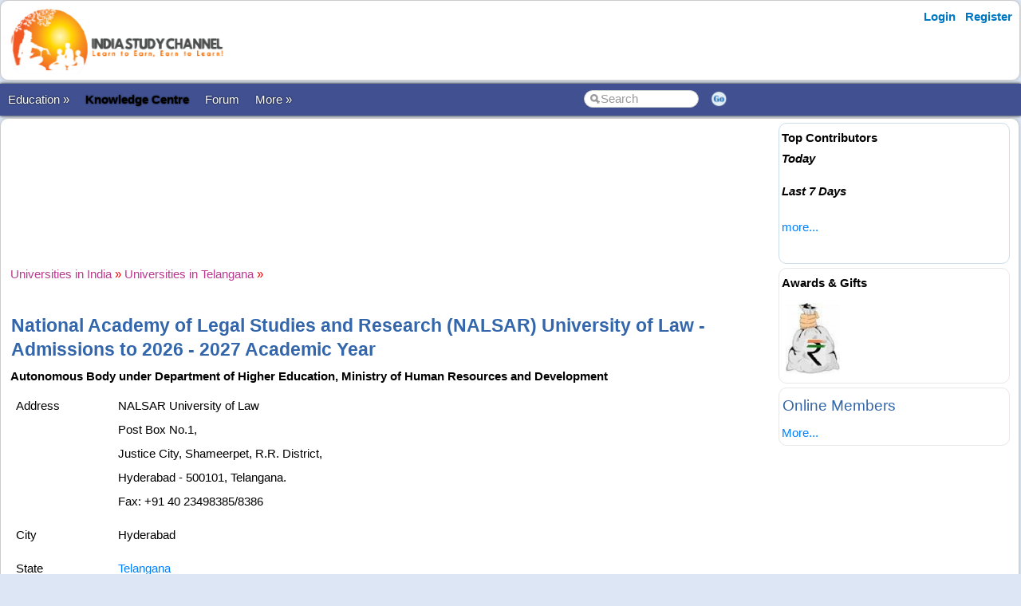

--- FILE ---
content_type: text/html; charset=utf-8
request_url: https://www.indiastudychannel.com/universities/996-national-academy-of-legal-studies-and-research-nalsar-university-of-law
body_size: 25341
content:


<!DOCTYPE html PUBLIC "-//W3C//DTD XHTML 1.0 Transitional//EN" "https://www.w3.org/TR/xhtml1/DTD/xhtml1-transitional.dtd">

<html xmlns="https://www.w3.org/1999/xhtml" >

<head id="Head1"><meta http-equiv="Content-Type" content="text/html; charset=utf-8" /><meta name="viewport" content="width=device-width, initial-scale=1" /><link href="/css/styles3.css" rel="stylesheet" type="text/css" /><link rel="shortcut icon" href="/images/favicon.ico">
<meta name="keywords" content="National Academy of Legal Studies and Research (NALSAR) University of Law" />
<meta name="description" content="Autonomous Body under Department of Higher Education, Ministry of Human Resources and Development" />
<meta property="og:description" content="Autonomous Body under Department of Higher Education, Ministry of Human Resources and Development" />
<meta property="og:image" content="https://www.indiastudychannel.com/images/iscbanner.png" />
<meta property="og:title" content="National Academy of Legal Studies and Research (NALSAR) University of Law  | Admissions to 2026 - 2027 Academic Year" />
<meta property="og:site_name" content="IndiaStudyChannel.com" />
<!-- Google Tag Manager -->
<script>(function(w,d,s,l,i){w[l]=w[l]||[];w[l].push({'gtm.start':
new Date().getTime(),event:'gtm.js'});var f=d.getElementsByTagName(s)[0],
j=d.createElement(s),dl=l!='dataLayer'?'&l='+l:'';j.async=true;j.src=
'https://www.googletagmanager.com/gtm.js?id='+i+dl;f.parentNode.insertBefore(j,f);
})(window,document,'script','dataLayer','GTM-WLJMBR4');</script>
<!-- End Google Tag Manager -->




<link rel="canonical" href="https://www.indiastudychannel.com/universities/996-national-academy-of-legal-studies-and-research-nalsar-university-of-law" />
<meta property="og:url" content="https://www.indiastudychannel.com/universities/996-national-academy-of-legal-studies-and-research-nalsar-university-of-law" />
<meta property="article:publisher" content="https://facebook.com/indiastudychannel" />
<title>
	National Academy of Legal Studies and Research (NALSAR) University of Law  | Admissions to 2026 - 2027 Academic Year
</title></head>

<body>


<!-- Google Tag Manager (noscript) -->
<noscript><iframe src="https://www.googletagmanager.com/ns.html?id=GTM-WLJMBR4"
height="0" width="0" style="display:none;visibility:hidden"></iframe></noscript>
<!-- End Google Tag Manager (noscript) -->


<form method="post" action="./universitydetails.aspx?UniversityId=996" id="form1">
<div class="aspNetHidden">
<input type="hidden" name="__VIEWSTATE" id="__VIEWSTATE" value="/[base64]/N0GIy9rURL4eI10fd/zmMXpZfw6cZrQXamD10eVo=" />
</div>

<div class="aspNetHidden">

	<input type="hidden" name="__VIEWSTATEGENERATOR" id="__VIEWSTATEGENERATOR" value="C28ED579" />
</div>
<div id="container" style="width: 100%">
    
    
    
    <!-- Header starts here -->
    <div id="header" style="width: 99%">
        <div class="logo"><a href="https://www.indiastudychannel.com"><img src="/images/logo1.png" border="0" width="300" height="89"/></a></div>

        <div class="headerAd">
            


        </div>

        <div class="loginLinks">
            <div id="login">
                <nav><ul><li id="signup"><a href="/account/Login.aspx?ReturnUrl=%2funiversities%2funiversitydetails.aspx%3fUniversityId%3d996">Login</a></li> <li id="signup"><a href="/members/Register.aspx">Register</a></li></ul></nav>    
            </div>
        </div>
        
        <div class="loginLinks"></div>
        <div class="clearing">&nbsp;</div>
        
    </div> <!-- header End-->

    <div id="menuBar">
        <div id="mainMenu">
            <center>
            

                <ul>
                <li><a id='NoLink'>Education &raquo;</a><ul><li><a href='/admissions/'>Admissions</a></li><li><a href='/english/'>Learn English</a></li><li><a href='/institutes/'>Institutes</a></li><li><a href='/universities/'>Universities</a></li><li><a href='/colleges/'>Colleges</a></li><li><a href='/courses/'>Courses</a></li><li><a href='/schools/'>Schools</a></li><li><a href='/practicetests/'>Practice Tests</a></li><li><a href='/study-abroad/countries/'>Study Abroad</a></li></li></ul><li><a href='/topics/'><font color=YELLOW><b>Knowledge Centre</b></font></a></li><li><a href='/forum/'>Forum</a></li><li><a id='NoLink'>More &raquo;</a><ul><li><a href='/resources/'>Articles</a></li><li><a href='/experts/'>Ask Experts</a></li><li><a href='/jobs/'>Jobs</a></li><li><a href='/reviews/'>Reviews</a></li><li><a href='/business/category-1-study-abroad-consultants'>Study Abroad Consultants</a></li><li><a href='/social/'>Social Hub</a></li><li><a href='/newposts/'>New Posts</a></li><li><a href='/forum/123128-Post-content-and-make-money-from-ISC.aspx'>Post Content</a></li></li></ul></li></ul>
        
                </ul>
                <table>
                <tr>
                <td>
                    <input name="txtSearch" id="txtSearch" type="text" class="search" onfocus="if(this.value==this.defaultValue)this.value='';" onblur="if(this.value=='')this.value=this.defaultValue;"  value="Search" onkeypress="return OpenSearchKey(event);" /> 
                </td>
                <td>
                    <a href="javascript:OpenSearch();"><img src="/images/style3/serchgo.png" class="searchgo" /></a>
                </td>
                </tr>
                </table>
           
            </center>
        </div> <!-- Menu1 -->


        <!---secondary menu starts here-->
        
        <!---secondary menu ends-->
    </div> <!-- menuBar -->

    <div id="main_content" style="width: 99.7%"> <!--- main_content start -->
            


            <div id="content_container" style="margin-right: -320px">
                <div id="content_center" style="margin-right: 310px">             <!---center content -->
                    <br /><div id="advertisement"><center><!-- /7398446/ISC-TOP-728x90 -->
<div id='div-gpt-ad-1517410563570-4' style='height:90px; width:728px;'>
<script>
googletag.cmd.push(function() { googletag.display('div-gpt-ad-1517410563570-4'); });
</script>
</div></center></div>
                    <br />
                    

<style> img { max-width: 96%; } </style>

<script type="text/javascript">
function confirmDelete()
{
  var x = confirm("Are you sure you want to delete this University ?\n\n If this university is a duplicate university or similar to another university name, instead of deleting, consider merging with the other university.\n\n Delete this university only if this university is absolutely irrelevant.\n\nWhen a university is deleted, all dependent entries also will be deleted or will be reset.\n\nPress \"OK\" to proceed with deleting. Press \"Cancel\" to return to the page without deleting. ");
  if (x)
  { 
    return true;
  }
  else
  { 
    return false;
  }
}
</script>
<br />
<a href='/universities/' title='Universities in India'><font face='Courier New' color='#B93B8F'>Universities in India</font></a> <font color='red'>»</font> <a href='/universities/state-44-telangana' title='Universities in Telangana'><font face='Courier New' color='#B93B8F'>Universities in Telangana</font></a> <font color='red'>»</font>
		<br /><br />
		<h1>National Academy of Legal Studies and Research (NALSAR) University of Law  - Admissions to 2026 - 2027 Academic Year</h1>
		<span id="ContentPlaceHolder1_lblMessage" class="error"></span>
        <b>Autonomous Body under Department of Higher Education, Ministry of Human Resources and Development</b>
		<table cellpadding='5'>
			<tr>
				<td style="WIDTH: 116px" valign="top">Address</td>
				<td>
					<span id="ContentPlaceHolder1_lblAddress">NALSAR University of Law<BR>Post Box No.1, <BR>Justice City, Shameerpet, R.R. District, <BR>Hyderabad - 500101, Telangana.<BR>Fax: +91 40 23498385/8386</span></td>
			</tr>
			<tr>
				<td style="WIDTH: 116px">City</td>
				<td>
					<span id="ContentPlaceHolder1_lblCity">Hyderabad</span></td>
			</tr>
			<tr>
				<td style="WIDTH: 116px">State</td>
				<td>
					<span id="ContentPlaceHolder1_lblState"><a href='/universities/state-44-telangana'>Telangana</a></span></td>
			</tr>
			<tr>
				<td style="WIDTH: 116px">Phone Number</td>
				<td>
					<span id="ContentPlaceHolder1_lblPhoneNumber1">+91-040-27567955/58, +91-040-23498107/105</span></td>
			</tr>
			<tr>
				<td style="WIDTH: 116px">Email</td>
				<td>
					<span id="ContentPlaceHolder1_lblEmail">admissions@nalsar.ac.in</span></td>
			</tr>
		</table>
          
          <style>
          a.btn {
              -webkit-border-radius: 4px;
                -moz-border-radius: 4px;
                border-radius: 4px;
                border: solid 1px #20538D;
                text-shadow: 0 -1px 0 rgba(0, 0, 0, 0.4);
                -webkit-box-shadow: inset 0 1px 0 rgba(255, 255, 255, 0.4), 0 1px 1px rgba(0, 0, 0, 0.2);
                -moz-box-shadow: inset 0 1px 0 rgba(255, 255, 255, 0.4), 0 1px 1px rgba(0, 0, 0, 0.2);
                box-shadow: inset 0 1px 0 rgba(255, 255, 255, 0.4), 0 1px 1px rgba(0, 0, 0, 0.2);
                background: #4479BA;
                color: #FFF;
                padding: 8px 12px;
                text-decoration: none;
            }
         </style>  
         <fieldset style="min-width:50%">
            <legend><h2>Apply for Courses in National Academy of Legal Studies and Research (NALSAR) University of Law</h2></legend>

            We can connect you with the admission consultants 
            who can guide you on the admission process to National Academy of Legal Studies and Research (NALSAR) University of Law.
            <br />
            <br />
            Click the link below to get started.
            <br /><br />
            <a href="http://admissions.indiastudychannel.com?utm_source=ISC%20Universities%201&source_url=https://www.indiastudychannel.com/universities/996-national-academy-of-legal-studies-and-research-nalsar-university-of-law" class="btn">Apply for Admissions</a>
        </fieldset>		
           
        <br />

        

		<span id="ContentPlaceHolder1_lblDescription">An institution of national eminence in the feild of legal educationand research,is residential University established in 1988 under the National Academy of Legal Studies and Research University Act,1988.It is located in a50 acre site abutting the shameerpet lake about 28 kms away from the city.<br><br>Read more at the official website: <a href='http://www.nalsar.ac.in/' target='_blank'>http://www.nalsar.ac.in/</a></span>
        <br /><br /><div id="advertisement_label"><br><!-- /7398446/ISC-TOP-728x90 -->
<div id='div-gpt-ad-1517410563570-6' style='height:90px; width:728px;'>
<script>
googletag.cmd.push(function() { googletag.display('div-gpt-ad-1517410563570-6'); });
</script>
</div></div><br />
        <br />
		<span id="ContentPlaceHolder1_lblDescription2"><h2>National Academy of Legal Studies and Research (NALSAR) University of Law Admissions for 2026 - 2027 Academic Year</h2>Are you looking for admissions to National Academy of Legal Studies and Research (NALSAR) University of Law for the academic year 2026 - 2027? We can connect you with the right colleges affiliated to National Academy of Legal Studies and Research (NALSAR) University of Law for various bachelor's and PG courses. <a href='/general/ContactUs.aspx'>Contact us</a> for further details.<br /><br /><h3>Download Brochures</h3></span>
        <br /><br />
        <a href="http://admissions.indiastudychannel.com?utm_source=ISC%20Universities%202&source_url=https://www.indiastudychannel.com/universities/996-national-academy-of-legal-studies-and-research-nalsar-university-of-law" class="btn">Apply for Admissions</a>
		
<br />


        
<br />
<table cellpadding="0" width="90%" cellspacing="0" border="0">
    <tr>
	    <td align="left" colspan="2">
		    <table cellpadding="0" cellspacing="0" width='100%'>
			    <tr>
				    <td class="tabSpacer2">&nbsp;</td>
				    <td class="tabBar" align='left'>
					    <h3>Colleges Affiliated to National Academy of Legal Studies and Research (NALSAR) University of Law</h3>
				    </td>
				    <td>&nbsp;</td>
			    </tr>
		    </table>
	    </td>
    </tr>
    </table>
    <table bgcolor="#ffcc00" cellpadding="5" width="90%" cellspacing="1">
    <tr>
	    <td colspan="2" height='1' bgcolor="white">	    

            

                <br />
            <li><a href='/colleges/33825-nalsar-university-law-college-hyderabad' Title='Nalsar University of Law'>Nalsar University of Law, Hyderabad</a></li><li><a href='/colleges/9053-national-academy-legal-studies-research-university-college-hyderabad' Title='National Academy of Legal Studies and Research University'>National Academy of Legal Studies and Research University, Hyderabad</a></li><br /><br /><a href='/colleges/index.aspx?UniversityId=996'>Find more...</a><br /><br /><a href='/colleges/'>Submit</a> information about your college and <a href='/adsense/' Title='AdSense revenue sharing sites'>make money</a>.
	    </td>
    </tr>
</table>

        
<br />
<table cellpadding="0" width="90%" cellspacing="0" border="0">
    <tr>
	    <td align="left" colspan="2">
		    <table cellpadding="0" cellspacing="0" width='100%'>
			    <tr>
				    <td class="tabSpacer2">&nbsp;</td>
				    <td class="tabBar" align='left'>
					    <h3>Previous Years Question Papers</h3>
				    </td>
				    <td>&nbsp;</td>
			    </tr>
		    </table>
	    </td>
    </tr>
    </table>
    <table bgcolor="#ffcc00" cellpadding="5" width="90%" cellspacing="1">
    <tr>
	    <td colspan="2" height='1' bgcolor="white">	    

            <b><font color=orangered>(No model question papers found.)</font></b><br /><br /><a href='/question-papers/PostExamPaper.aspx?UniversityId=996'>Submit</a> previous years question papers and <a href='http://www.indiastudychannel.com/resources/33-Students-part-time-work.aspx' Title='AdSense revenue sharing sites'>make money</a>.<br /><br /><div ="advertisement_label"><br></div>
	    </td>
    </tr>
</table>

        
        <br />
        <span id="ContentPlaceHolder1_lblPhotoLink"><font color='red'>(No photos found.)</font></span>
        
<br />
<table cellpadding="0" width="90%" cellspacing="0" border="0">
    <tr>
	    <td align="left" colspan="2">
		    <table cellpadding="0" cellspacing="0" width='100%'>
			    <tr>
				    <td class="tabSpacer2">&nbsp;</td>
				    <td class="tabBar" align='left'>
					    <h3>Admission News & Announcements</h3>
				    </td>
				    <td>&nbsp;</td>
			    </tr>
		    </table>
	    </td>
    </tr>
    </table>
    <table bgcolor="#ffcc00" cellpadding="5" width="90%" cellspacing="1">
    <tr>
	    <td colspan="2" height='1' bgcolor="white">	    

            <b><font color=orangered>(No news found.)</font></b><br /><b>Related Articles:</b> &nbsp;&nbsp;<a href='/topics/national-academy-of-legal-studies-and-research-(na'>National Academy of Legal Studies and Research (NA</a><BR><BR><a href='/resources/PostResource.aspx?RelatedKeyword=National+Academy+of+Legal+Studies+and+Research+(NA'>Post News & Announcements</a> related to this university.<br /><br />
	    </td>
    </tr>
</table>

        
<br />
<table cellpadding="0" width="90%" cellspacing="0" border="0">
    <tr>
	    <td align="left" colspan="2">
		    <table cellpadding="0" cellspacing="0" width='100%'>
			    <tr>
				    <td class="tabSpacer2">&nbsp;</td>
				    <td class="tabBar" align='left'>
					    <h3>More universities in Telangana</h3>
				    </td>
				    <td>&nbsp;</td>
			    </tr>
		    </table>
	    </td>
    </tr>
    </table>
    <table bgcolor="#ffcc00" cellpadding="5" width="90%" cellspacing="1">
    <tr>
	    <td colspan="2" height='1' bgcolor="white">	    

            <li><a href='/universities/1817-sri-konda-laxman-telangana-state-horticultural-university' Title='Sri Konda Laxman Telangana State Horticultural University'>Sri Konda Laxman Telangana State Horticultural University, Telangana</a></li><li><a href='/universities/1816-satavahana-university' Title='Satavahana University'>Satavahana University, Telangana</a></li><li><a href='/universities/1815-professor-jayashankar-telangana-state-agricultural-university' Title='Professor Jayashankar Telangana State Agricultural University'>Professor Jayashankar Telangana State Agricultural University, Telangana</a></li><li><a href='/universities/1814-palamuru-university' Title='Palamuru University'>Palamuru University, Telangana</a></li><li><a href='/universities/1813-mahatma-gandhi-university' Title='Mahatma Gandhi University'>Mahatma Gandhi University, Telangana</a></li><li><a href='/universities/1812-jawaharlal-nehru-architecture-and-fine-arts-university' Title='Jawaharlal Nehru Architecture and Fine Arts University'>Jawaharlal Nehru Architecture and Fine Arts University, Telangana</a></li><li><a href='/universities/1811-institute-of-chartered-financial-analysts-of-india-faculty-of-higher-education-i-c-f-a-i-f-h-e-university' Title='Institute of Chartered Financial Analysts of India Faculty of Higher Education (ICFAIFHE) University'>Institute of Chartered Financial Analysts of India Faculty of Higher Education (ICFAIFHE) University, Telangana</a></li><li><a href='/universities/1810-dr-br-ambedkar-open-university' Title='Dr. B.R. Ambedkar Open University'>Dr. B.R. Ambedkar Open University, Telangana</a></li><li><a href='/universities/1594-the-english-and-foreign-languages-university' Title='The English and Foreign Languages University'>The English and Foreign Languages University, Telangana</a></li><li><a href='/universities/1533-national-institute-of-pharmaceutical-education-and-research' Title='National Institute of Pharmaceutical Education and Research'>National Institute of Pharmaceutical Education and Research, Telangana</a></li>
	    </td>
    </tr>
</table>

        
<br />

<h2>Updates & Comments:</h2>
<font color='red'>(No updates or comments found. Use the option below to submit your comments and feedbacks.)</font>

        <br />
		<a href='Index.aspx'>Return to Universities</a> &nbsp; &nbsp; &nbsp;
        <div id="ContentPlaceHolder1_pnlAdmin">
	
            <br />
		     &nbsp; &nbsp; &nbsp;
		     &nbsp; &nbsp; &nbsp;	
		     &nbsp; &nbsp; &nbsp;
             &nbsp; &nbsp; &nbsp;
             &nbsp; &nbsp; &nbsp;
        
</div>
		<br />

        
        <script type="application/ld+json">{"@context": "https://schema.org/","@type": "CollegeorUniversity","name": "National Academy of Legal Studies and Research (NALSAR) University of Law","description": "Autonomous Body under Department of Higher Education, Ministry of Human Resources and Development","address": {"@type": "PostalAddress","streetAddress": "NALSAR University of Law
Post Box No.1, 
Justice City, Shameerpet, R.R. District, 
Hyderabad - 500101, Telangana.
Fax: +91 40 23498385/8386","addressLocality": "Hyderabad","addressRegion": "Telangana","postalCode": ""}}</script>




                    <br /><center><div style='width:730px'></div></center><br />

                </div>  <!--- center content end -->
            </div>

            
            <!---rightbar--><div id="content_rightbar" style="visibility:visible;width:300px;"><div class="roundedBlock" style="border:solid 1px #caddea;" ><b><font face='Arial' color='black'>Top Contributors</font></b><BR><I style='line-height:150%'><B>Today</B></I><ul class='activeList'></ul><I><B>Last 7 Days</B></I><ul class='activeList'></ul><a href='/members/TopPerformers.aspx'><font size=1>more...</font></a><br /><br /></div><div class="roundedBlock" style="border:solid 1px #E8E8E8;" ><script language="javascript" type="text/javascript">
<!--

src = ["/images/general/cash1.jpg"]
url = ["/credits/"]

//set duration for each image
duration = 3;

ads=[]; 
ct=0;

function switchAd() 
{
var n=(ct+1)%src.length;
if (ads[n] && (ads[n].complete || ads[n].complete==null)) 
{
document["Ad_Image"].src = ads[ct=n].src;
}

ads[n=(ct+1)%src.length] = new Image;
ads[n].src = src[n];
setTimeout("switchAd()",duration*1000);
}

function doLink()
{
location.href = url[ct];
} 

onload = function()
{
if (document.images)
switchAd();
}
//-->
</script>
<b style='color:#000000'>Awards & Gifts</b><table height=110><tr><td align=center><a href="javascript:doLink();" onMouseOver="status=url[ct];return true;" onMouseOut="status=''"><img name="Ad_Image" src="/images/general/cash1.jpg" border="0"></a></td></tr></table></div><div class="roundedBlock" style="border:solid 1px #E8E8E8;" ><h3>Online Members</h3><a href='/general/OnlineMembers.aspx'><small>More...</small></a></div></div><!---rightbar ends-->
            

            <div class="clearing">&nbsp;</div>
    </div> <!--- main_content end -->


    <!---FOOTER starts here-->
    <div id="footer_bg"><!---FOOTER first section starts here-->
        <div id="footer_menudiv">
            <div id="footer_menu"> 
                <span class="footer_linkallfoot"><a href="/pages/educational-sites-guest-article-submission.aspx">Submit Guest Articles</a></span>&nbsp;&nbsp;&nbsp;
                <span class="footer_linkallfoot"><a href="/general/AboutUs.aspx">About Us</a></span>&nbsp;&nbsp;&nbsp;
                <span class="footer_linkallfoot"><a href="/general/ContactUs.aspx">Contact Us</a></span>&nbsp;&nbsp;&nbsp;
                <span class="footer_linkallfoot"><a href="/general/Copyrights.aspx">Copyright</a></span>&nbsp;&nbsp;&nbsp;
                <span class="footer_linkallfoot"><a href="/general/PrivacyPolicy.aspx">Privacy Policy</a></span>&nbsp;&nbsp;&nbsp;
                <span class="footer_linkallfoot"><a href="/general/TermsOfUse.aspx">Terms Of Use</a></span>&nbsp;&nbsp;&nbsp;
                <span class="footer_linkallfoot"><a href="/pages/advertise">Advertise</a></span>&nbsp;&nbsp;&nbsp;
            </div>
        </div>
    </div><!---FOOTER firts section ends here-->

    <div id="footer2nd_bg"><!---FOOTER second section starts here-->
        <div id="footer2nd_menudiv">
            <div id="footer2nd_menu">Promoted by: SpiderWorks Technologies Pvt Ltd, Kochi - India. © All Rights Reserved.</div>
        </div>
    </div><!---FOOTER second section ends here-->
    <!---FOOTER ends-->

</div> <!-- container -->

    </form>
    
    <br />
    
        
    <script src="/js/jquery.js"></script>
    <script src="/scripts/SpiderScripts.js"></script>
        
    






<div itemid="#organisation" itemprop="publisher" itemscope itemtype="https://schema.org/Organization">
    <div itemprop="logo" itemscope itemtype="https://schema.org/ImageObject">
        <meta itemprop="url" content="https://www.indiastudychannel.com/images/logo1.png">
    </div>
    <meta itemprop="url" content="https://www.indiastudychannel.com" />
    <meta itemprop="name" content="IndiaStudyChannel" />
</div>



</body>
</html>
